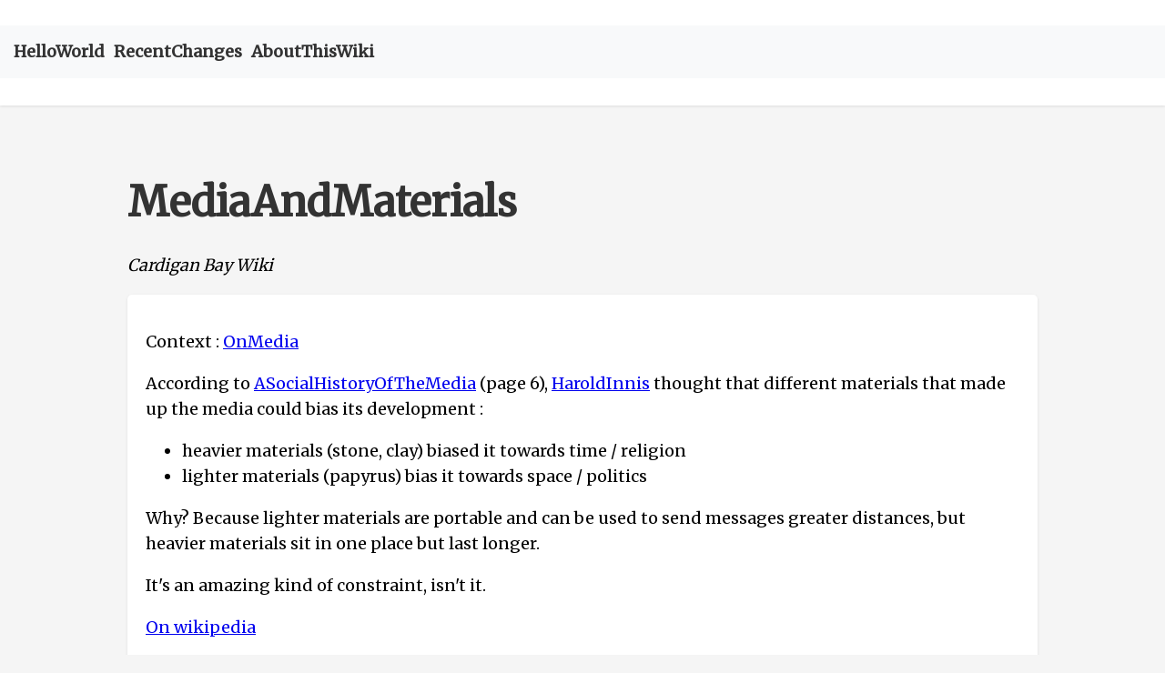

--- FILE ---
content_type: text/html
request_url: https://thoughtstorms.info/view/MediaAndMaterials
body_size: 2303
content:
<!DOCTYPE html>
<html>
<head>
  <title>Cardigan Bay Wiki :: MediaAndMaterials</title>
  <meta charset="UTF-8">
  <meta name="viewport" content="width=device-width, initial-scale=1">
  <link href="https://fonts.googleapis.com/css2?family=Merriweather&display=swap" rel="stylesheet">
  <link href="./main.css" rel="stylesheet" type="text/css" />

  <script src="https://cdn.jsdelivr.net/npm/scittle@0.1.2/dist/scittle.js" type="application/javascript"></script>
</head>
<body>
    <header>
        <nav>
            <ul>
                <li><a href="HelloWorld">HelloWorld</a></li>
                <li><a href="RecentChanges">RecentChanges</a></li>
                <li><a href="AboutThisWiki">AboutThisWiki</a></li>
            </ul>
        </nav>
    </header>
    <main>
      <h1>MediaAndMaterials</h1>
      <p>
        <em>Cardigan Bay Wiki</em>
      </p>

      <div><div><div class="card-outer">
<div class="card">
<p>Context : <a class="exported-internal-link" href="http://thoughtstorms.info/view/OnMedia">OnMedia</a></p><p>According to <a class="exported-internal-link" href="http://thoughtstorms.info/view/ASocialHistoryOfTheMedia">ASocialHistoryOfTheMedia</a> (page 6), <a class="exported-internal-link" href="http://thoughtstorms.info/view/HaroldInnis">HaroldInnis</a> thought that different materials that made up the media could bias its development :</p><ul><li>heavier materials (stone, clay) biased it towards time / religion</li><li>lighter materials (papyrus) bias it towards space / politics</li></ul><p>Why? Because lighter materials are portable and can be used to send messages greater distances, but heavier materials sit in one place but last longer.</p><p>It's an amazing kind of constraint, isn't it.</p><p><a href='https://en.wikipedia.org/wiki/Harold_Innis's_communications_theories'>On wikipedia</a></p></div></div>

<div class="card-outer">
<div class="card">
<p>Maybe there's a good analogy with Catholic use of paintings and stutuary (<a class="exported-internal-link" href="http://thoughtstorms.info/view/CatholicChurch">CatholicChurch</a>), and Protestant use of printed word? (Reading Catholic to be more like traditional religion, and protestant to be a very contemporary, political kind of religion.)</p></div></div>

<div class="card-outer">
<div class="card">
<p>Interestingly, <a class="exported-internal-link" href="http://thoughtstorms.info/view/JulianAssange">JulianAssange</a> references these effects of materials on communication in his introduction to <a class="exported-internal-link" href="http://thoughtstorms.info/view/TheWikiLeaksFiles">TheWikiLeaksFiles</a> ... the leaked US Diplomatic Cables.</p><p><a href='http://gizmodo.com/gizmodo-exclusive-read-julian-assanges-introduction-to-1726605781'>http://gizmodo.com/gizmodo-exclusive-read-julian-assanges-introduction-to-1726605781</a></p></div></div>

<div class="card-outer">
<div class="card">
<p><div><h3>Magazine to print on clay tablets</h3></div><div class="outer-embed">   <div class='embed-container'> <iframe src='https://www.youtube.com/embed/0gg6oNMB6Fg'  allow='accelerometer; autoplay; clipboard-write; encrypted-media; gyroscope; picture-in-picture' allowfullscreen='' frameborder='0'> </iframe> </div></p><p></div> <div class='embed-caption'>The <a class="exported-internal-link" href="http://thoughtstorms.info/view/LongNow">LongNow</a> : <a href="https://www.jwz.org/blog/2010/08/retrocomputing-clay-tablets/">https://www.jwz.org/blog/2010/08/retrocomputing-clay-tablets/</a> </div></p></div></div>

<div class="card-outer">
<div class="card">
<p><div class="embed_div"><table class='double-comma-table'> <tr><td>Bookmarked at 2022-03-21T08:19:29.120989</td><td> <a href="https://www.theguardian.com/commentisfree/2022/mar/20/physical-media-is-a-gift-that-keeps-being-given">https://www.theguardian.com/commentisfree/2022/mar/20/physical-media-is-a-gift-that-keeps-being-given</a></td></tr> </table></div></p></div></div>

<div class="card-outer">
<div class="card">
<p>See also :</p><ul><li><a class="exported-internal-link" href="http://thoughtstorms.info/view/DoArtifactsHavePolitics">DoArtifactsHavePolitics</a>?</li><li><a class="exported-internal-link" href="http://thoughtstorms.info/view/MediaInConflict">MediaInConflict</a>,</li><li><a class="exported-internal-link" href="http://thoughtstorms.info/view/PrintingAndUniformity">PrintingAndUniformity</a></li><li><a href='http://www.bricklin.com/newcarriers.htm'>http://www.bricklin.com/newcarriers.htm</a></li><li>(<a class="exported-internal-link" href="http://thoughtstorms.info/view/WarpLink">WarpLink</a>) <a class="exported-internal-link" href="http://thoughtstorms.info/view/WatchingAnts">WatchingAnts</a> (scroll down)<ul><li>a point more interestingly made on <a class="exported-internal-link" href="http://thoughtstorms.info/view/StigmergicSystems">StigmergicSystems</a> ?</li></ul></li><li>(<a class="exported-internal-link" href="http://thoughtstorms.info/view/WarpLink">WarpLink</a>) Would be interesting to compare the time-frames of media in <a class="exported-internal-link" href="http://thoughtstorms.info/view/WorldsWithinWheels">WorldsWithinWheels</a></li></ul></div></div>
</div><div class="system"><div class="card-outer">
<div class="card">
<p><em>Backlinks</em> <em>(21 items)</em></p><ul><li><a class="exported-internal-link" href="http://thoughtstorms.info/view/ClayTablets">ClayTablets</a></li><li><a class="exported-internal-link" href="http://thoughtstorms.info/view/DoArtifactsHavePolitics">DoArtifactsHavePolitics</a></li><li><a class="exported-internal-link" href="http://thoughtstorms.info/view/EverythingIsEphemeral">EverythingIsEphemeral</a></li><li><a class="exported-internal-link" href="http://thoughtstorms.info/view/GiveMeaningToPlace">GiveMeaningToPlace</a></li><li><a class="exported-internal-link" href="http://thoughtstorms.info/view/HaroldInnis">HaroldInnis</a></li><li><a class="exported-internal-link" href="http://thoughtstorms.info/view/JulianAssange">JulianAssange</a></li><li><a class="exported-internal-link" href="http://thoughtstorms.info/view/LongNow">LongNow</a></li><li><a class="exported-internal-link" href="http://thoughtstorms.info/view/LongTermMedia">LongTermMedia</a></li><li><a class="exported-internal-link" href="http://thoughtstorms.info/view/MediaInConflict">MediaInConflict</a></li><li><a class="exported-internal-link" href="http://thoughtstorms.info/view/MediaSystem">MediaSystem</a></li><li><a class="exported-internal-link" href="http://thoughtstorms.info/view/MozillaImageTag">MozillaImageTag</a></li><li><a class="exported-internal-link" href="http://thoughtstorms.info/view/OnContext">OnContext</a></li><li><a class="exported-internal-link" href="http://thoughtstorms.info/view/OnMedia">OnMedia</a></li><li><a class="exported-internal-link" href="http://thoughtstorms.info/view/OnWritingAndAlphabets">OnWritingAndAlphabets</a></li><li><a class="exported-internal-link" href="http://thoughtstorms.info/view/PrintingAndUniformity">PrintingAndUniformity</a></li><li><a class="exported-internal-link" href="http://thoughtstorms.info/view/ProgrammingNotations">ProgrammingNotations</a></li><li><a class="exported-internal-link" href="http://thoughtstorms.info/view/StigmergicSystems">StigmergicSystems</a></li><li><a class="exported-internal-link" href="http://thoughtstorms.info/view/TechnologyAndTradition">TechnologyAndTradition</a></li><li><a class="exported-internal-link" href="http://thoughtstorms.info/view/TextVsSpeech">TextVsSpeech</a></li><li><a class="exported-internal-link" href="http://thoughtstorms.info/view/WatchingAnts">WatchingAnts</a></li><li><a class="exported-internal-link" href="http://thoughtstorms.info/view/WritingMoneyMagic">WritingMoneyMagic</a></li></ul></div></div>
<div class="card-outer">
<div class="card">
<p>No Transclusions</p></div></div>
</div></div>

    </main>

    <div class="footer">
      <div id="twin_pages" style="border:1px; vertical-align:top; horizontal-align:center">
        <script src="http://www.wikigraph.net/twinpages.js" referrerpolicy="unsafe-url"></script>
        <noscript>Please enable JavaScript to view the TwinPages</noscript></div>
    </div>


    <div class="footer">
      <span>Page Last Modified @ Fri Apr 15 16:23:15 BST 2022</span>
      <span>
        <a href="https://github.com/interstar/cardigan-bay/">Exported from CardiganBay</a> @ 2026-01-03T20:20:47.483442137
        </span>
      </div>
  </body>
</html>


--- FILE ---
content_type: text/css
request_url: https://thoughtstorms.info/view/main.css
body_size: 1192
content:
.wikilink { cursor: pointer; }

.wikiname {color: #555555; text-align: right;}



.transcluded {
  background-color: #eeeeff;
  padding:10px;

  border-left: 10px solid #faaa96;

}



.wikilink {color:#85144b;}



.double-comma-table {
    border-style:dotted;
    border-width:1px;
    border-color:gray;
    width:100%;
}

.double-comma-table td {
    padding:10px;
    border-style:dotted;
    border-width:1px;
    border-color:gray;
}

.double-comma-table tr:hover {
    background-color: #f5f5f5;
}



.twin_pages {
    color:#333333;
}


body {
    margin: 0;
    padding: 0;
    font-family: 'Merriweather', serif;
    font-size: 18px;
    background-color: #f5f5f5;
    line-height: 1.6;
}

header {
    background-color: #fff;
    padding: 10px 0;
    margin-bottom: 20px;
    box-shadow: 0px 1px 3px rgba(0,0,0,0.1);
}

header nav ul {
    list-style: none;
    padding: 0;
    display: flex;
    justify-content: flex-start;  /* This will align the items to the left */
    margin-bottom: 20px;
    background-color: #f8f9fa;
    padding: 15px;
}

header nav ul li {
    margin-right: 10px;
}

header nav ul li a {
    color: #333;
    text-decoration: none;
    font-weight: bold;
}

header nav ul li a:hover {
    text-decoration: underline;
}

h1 {
    font-size: 2.5em;
    color: #333;
    margin-bottom: 20px;
}


main {
    max-width: 1000px;
    margin: 0 auto;
    padding: 20px;
}

.card {
    background-color: #fff;
    margin-bottom: 20px;
    padding: 20px;
    box-shadow: 0px 1px 3px rgba(0,0,0,0.1);
    border-radius: 5px;
}

.card h1, .card h2 {
    margin-top: 0;
}

.card video {
    max-width: 100%;
    height: auto;
}

blockquote {
    background-color: #f9f9f9;
    border-left: 4px solid #ccc;
    padding: 15px;
    margin: 20px 0;
    font-style: italic;
}

.manual-copy {
    background-color: #fbfbf9;
    padding: 10px;
    margin: 10px 20px;
}

video {
    display: block;
    margin: 0 auto;
}

.embed-container {
    position: relative;
    padding-bottom: 56.25%;
    height: 0;
    overflow: hidden;
    max-width: 100%;
    margin: 0 auto; /* center the div */
}

.embed-container iframe {
    position: absolute;
    top: 0;
    left: 0;
    width: 100%;
    height: 100%;
}


 

.workspace-title {
    font-size: 1.2em;
    margin-bottom: 10px;
}

.scittle-workspace {
    width: 100%;
}

.scittle-workspace textarea {
    width: 100%;
    resize: vertical;  /* Allows vertical resizing of the textarea */
}

.scittle-workspace button {
    display: block;  /* Puts the button on a new line */
    margin-top: 10px;
}

.workspace-output {
    font-family: 'Courier New', monospace;
    margin-top: 20px;
}

.footer {
    background-color: #f8f9fa;
    padding: 20px;
    text-align: center;
    margin-top: 20px;
}

.footer span {
    display: block;
    margin-bottom: 10px;
    font-size: 0.8em;
    color: #6c757d;
}

.footer a {
    color: #007bff;
    text-decoration: none;
}

.footer a:hover {
    text-decoration: underline;
}


/* Responsive styling */
@media only screen and (max-width: 600px) {
    body {
        font-size: 16px;
    }

    header {
        padding: 5px 0;
    }

    nav ul li {
        margin: 0 10px;
    }

    main {
        padding: 10px;
    }

    .card {
        padding: 10px;
    }
}

/* -------------------------------------- Nav menu ------------------------- */

/* Hide the checkbox */
#toggle {
    display: none;
}

/* Style the label to look like a hamburger icon */
#toggle-label {
    cursor: pointer;
    display: block;
    width: 30px;
    height: 22px;
}

#toggle-label .bar {
    display: block;
    width: 100%;
    height: 4px;
    background: #333;
    margin: 5px 0;
}

/* Hide the menu by default */
.nav-menu {
    max-height: 0;
    overflow: hidden;
    transition: max-height 0.2s ease-in-out;
}

/* Show the menu when the checkbox is checked */
#toggle:checked ~ .nav-menu {
    max-height: 500px; /* you can adjust this value as per your needs */
}
